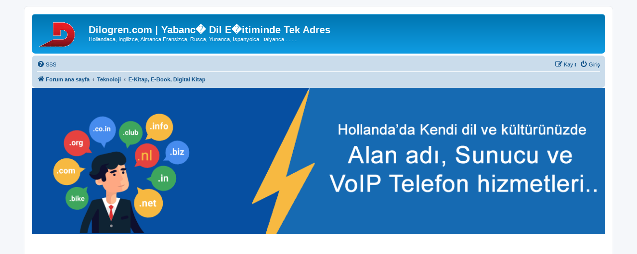

--- FILE ---
content_type: text/html; charset=UTF-8
request_url: http://forum.dilogren.com/viewforum.php?f=35&sid=71f9fd36c77dd6284a51863c319bd70d
body_size: 9957
content:
<!DOCTYPE html>
<html dir="ltr" lang="tr">
<head>
<meta charset="utf-8" />
<meta http-equiv="X-UA-Compatible" content="IE=edge">
<meta name="viewport" content="width=device-width, initial-scale=1" />

<title>E-Kitap, E-Book, Digital Kitap - Dilogren.com | Yabanc� Dil E�itiminde Tek Adres</title>

	<link rel="alternate" type="application/atom+xml" title="Besleme - Dilogren.com | Yabanc� Dil E�itiminde Tek Adres" href="/app.php/feed?sid=9dc28fd052424463c6adb9e39141c6b9">		<link rel="alternate" type="application/atom+xml" title="Besleme - Tüm forumlar" href="/app.php/feed/forums?sid=9dc28fd052424463c6adb9e39141c6b9">			<link rel="alternate" type="application/atom+xml" title="Besleme - Forum - E-Kitap, E-Book, Digital Kitap" href="/app.php/feed/forum/35?sid=9dc28fd052424463c6adb9e39141c6b9">		
	<link rel="canonical" href="http://forum.dilogren.com/viewforum.php?f=35">

<!--
	phpBB style name: prosilver
	Based on style:   prosilver (this is the default phpBB3 style)
	Original author:  Tom Beddard ( http://www.subBlue.com/ )
	Modified by:
-->

<link href="./assets/css/font-awesome.min.css?assets_version=34" rel="stylesheet">
<link href="./styles/prosilver/theme/stylesheet.css?assets_version=34" rel="stylesheet">
<link href="./styles/prosilver/theme/tr/stylesheet.css?assets_version=34" rel="stylesheet">




<!--[if lte IE 9]>
	<link href="./styles/prosilver/theme/tweaks.css?assets_version=34" rel="stylesheet">
<![endif]-->





</head>
<body id="phpbb" class="nojs notouch section-viewforum ltr ">


<div id="wrap" class="wrap">
	<a id="top" class="top-anchor" accesskey="t"></a>
	<div id="page-header">
		<div class="headerbar" role="banner">
					<div class="inner">

			<div id="site-description" class="site-description">
		<a id="logo" class="logo" href="./index.php?sid=9dc28fd052424463c6adb9e39141c6b9" title="Forum ana sayfa">
					<span class="site_logox"><img src="/styles/prosilver/theme/images/site_logo.gif"></span>
				</a>
				<h1>Dilogren.com | Yabanc� Dil E�itiminde Tek Adres</h1>
				<p>Hollandaca, Ingilizce, Almanca Fransizca, Rusca, Yunanca, Ispanyolca, Italyanca ........</p>
				<p class="skiplink"><a href="#start_here">İçeriğe geç</a></p>
			</div>

									
			</div>
					</div>
				<div class="navbar" role="navigation">
	<div class="inner">

	<ul id="nav-main" class="nav-main linklist" role="menubar">

		<li id="quick-links" class="quick-links dropdown-container responsive-menu hidden" data-skip-responsive="true">
			<a href="#" class="dropdown-trigger">
				<i class="icon fa-bars fa-fw" aria-hidden="true"></i><span>Hızlı bağlantılar</span>
			</a>
			<div class="dropdown">
				<div class="pointer"><div class="pointer-inner"></div></div>
				<ul class="dropdown-contents" role="menu">
					
					
										<li class="separator"></li>

									</ul>
			</div>
		</li>

				<li data-skip-responsive="true">
			<a href="/app.php/help/faq?sid=9dc28fd052424463c6adb9e39141c6b9" rel="help" title="Sıkça Sorulan Sorular" role="menuitem">
				<i class="icon fa-question-circle fa-fw" aria-hidden="true"></i><span>SSS</span>
			</a>
		</li>
						
			<li class="rightside"  data-skip-responsive="true">
			<a href="./ucp.php?mode=login&amp;redirect=viewforum.php%3Ff%3D35&amp;sid=9dc28fd052424463c6adb9e39141c6b9" title="Giriş" accesskey="x" role="menuitem">
				<i class="icon fa-power-off fa-fw" aria-hidden="true"></i><span>Giriş</span>
			</a>
		</li>
					<li class="rightside" data-skip-responsive="true">
				<a href="./ucp.php?mode=register&amp;sid=9dc28fd052424463c6adb9e39141c6b9" role="menuitem">
					<i class="icon fa-pencil-square-o  fa-fw" aria-hidden="true"></i><span>Kayıt</span>
				</a>
			</li>
						</ul>

	<ul id="nav-breadcrumbs" class="nav-breadcrumbs linklist navlinks" role="menubar">
								<li class="breadcrumbs" itemscope itemtype="http://schema.org/BreadcrumbList">
										<span class="crumb"  itemtype="http://schema.org/ListItem" itemprop="itemListElement" itemscope><a href="./index.php?sid=9dc28fd052424463c6adb9e39141c6b9" itemtype="https://schema.org/Thing" itemscope itemprop="item" accesskey="h" data-navbar-reference="index"><i class="icon fa-home fa-fw"></i><span itemprop="name">Forum ana sayfa</span></a><meta itemprop="position" content="1" /></span>

																			<span class="crumb"  itemtype="http://schema.org/ListItem" itemprop="itemListElement" itemscope data-forum-id="32"><a href="./viewforum.php?f=32&amp;sid=9dc28fd052424463c6adb9e39141c6b9" itemtype="https://schema.org/Thing" itemscope itemprop="item"><span itemprop="name">Teknoloji</span></a><meta itemprop="position" content="2" /></span>
																							<span class="crumb"  itemtype="http://schema.org/ListItem" itemprop="itemListElement" itemscope data-forum-id="35"><a href="./viewforum.php?f=35&amp;sid=9dc28fd052424463c6adb9e39141c6b9" itemtype="https://schema.org/Thing" itemscope itemprop="item"><span itemprop="name">E-Kitap, E-Book, Digital Kitap</span></a><meta itemprop="position" content="3" /></span>
												</li>
		
			</ul>

	</div>
</div>
<center>
  <a href="https://zekerhost.nl" target="_blank" rel="noopener">
    <img 
      src="https://webhaber.nl/zeker.gif"
      alt="ZekerHost - Hosting, domain ve VoIP çözümleri"
      title="ZekerHost - Güvenilir hosting, domain ve VoIP hizmetleri"
	  width="100%"
    >
  </a>
</center>
	</div>

<p><script async src="https://pagead2.googlesyndication.com/pagead/js/adsbygoogle.js"></script>
<!-- dilogren_yatay -->
<ins class="adsbygoogle"
     style="display:block"
     data-ad-client="ca-pub-2245112698536275"
     data-ad-slot="8793508255"
     data-ad-format="auto"
     data-full-width-responsive="true"></ins>
<script>
     (adsbygoogle = window.adsbygoogle || []).push({});
</script></p>

	<a id="start_here" class="anchor"></a>
	<div id="page-body" class="page-body" role="main">
		
		<h2 class="forum-title"><a href="./viewforum.php?f=35&amp;sid=9dc28fd052424463c6adb9e39141c6b9">E-Kitap, E-Book, Digital Kitap</a></h2>
<div>
	<!-- NOTE: remove the style="display: none" when you want to have the forum description on the forum body -->
	<div style="display: none !important;">Cesitli ebook digtal kitaplar.. Egitim eglence roman vs vs<br /></div>	<p><strong>Moderatörler:</strong> <a href="./memberlist.php?mode=viewprofile&amp;u=972&amp;sid=9dc28fd052424463c6adb9e39141c6b9" class="username">sansli</a>, <a href="./memberlist.php?mode=viewprofile&amp;u=1513&amp;sid=9dc28fd052424463c6adb9e39141c6b9" class="username">xmultecix</a></p></div>



	<div class="action-bar bar-top">

				
		<a href="./posting.php?mode=post&amp;f=35&amp;sid=9dc28fd052424463c6adb9e39141c6b9" class="button" title="Yeni bir başlık gönder">
							<span>Yeni Başlık</span> <i class="icon fa-pencil fa-fw" aria-hidden="true"></i>
					</a>
				
	
	<div class="pagination">
				86 başlık
					<ul>
		<li class="active"><span>1</span></li>
				<li><a class="button" href="./viewforum.php?f=35&amp;sid=9dc28fd052424463c6adb9e39141c6b9&amp;start=25" role="button">2</a></li>
				<li><a class="button" href="./viewforum.php?f=35&amp;sid=9dc28fd052424463c6adb9e39141c6b9&amp;start=50" role="button">3</a></li>
				<li><a class="button" href="./viewforum.php?f=35&amp;sid=9dc28fd052424463c6adb9e39141c6b9&amp;start=75" role="button">4</a></li>
				<li class="arrow next"><a class="button button-icon-only" href="./viewforum.php?f=35&amp;sid=9dc28fd052424463c6adb9e39141c6b9&amp;start=25" rel="next" role="button"><i class="icon fa-chevron-right fa-fw" aria-hidden="true"></i><span class="sr-only">Sonraki</span></a></li>
	</ul>
			</div>

	</div>




	
			<div class="forumbg announcement">
		<div class="inner">
		<ul class="topiclist">
			<li class="header">
				<dl class="row-item">
					<dt><div class="list-inner">Duyurular</div></dt>
					<dd class="posts">Cevaplar</dd>
					<dd class="views">Görüntüleme</dd>
					<dd class="lastpost"><span>Son mesaj</span></dd>
				</dl>
			</li>
		</ul>
		<ul class="topiclist topics">
	
				<li class="row bg1 global-announce">
						<dl class="row-item global_read">
				<dt title="Okunmamış mesaj yok">
										<div class="list-inner">
																		<a href="./viewtopic.php?f=72&amp;t=9683&amp;sid=9dc28fd052424463c6adb9e39141c6b9" class="topictitle">Facebook sayfamız</a>																								<br />
						
												<div class="responsive-show" style="display: none;">
							Son mesaj gönderen <a href="./memberlist.php?mode=viewprofile&amp;u=9040&amp;sid=9dc28fd052424463c6adb9e39141c6b9" class="username">yals</a> &laquo; <a href="./viewtopic.php?f=72&amp;t=9683&amp;p=168821&amp;sid=9dc28fd052424463c6adb9e39141c6b9#p168821" title="Son mesaja git"><time datetime="2025-12-13T15:55:27+00:00">13 Ara 2025, 15:55</time></a>
							<br />Gönderilme zamanı forum <a href="./viewforum.php?f=72&amp;sid=9dc28fd052424463c6adb9e39141c6b9">FACEBOOK SAYFAMIZ YOUTUBE APP VE LINKLERIMIZIN OLDUGU BOLUM</a>						</div>
														<span class="responsive-show left-box" style="display: none;">Cevaplar: <strong>8</strong></span>
													
						<div class="topic-poster responsive-hide left-box">
																												gönderen <a href="./memberlist.php?mode=viewprofile&amp;u=8700&amp;sid=9dc28fd052424463c6adb9e39141c6b9" style="color: #CC0000;" class="username-coloured">hollandaca_admin</a> &raquo; <time datetime="2015-01-05T00:37:11+00:00">05 Oca 2015, 00:37</time>
														 &raquo; forum <a href="./viewforum.php?f=72&amp;sid=9dc28fd052424463c6adb9e39141c6b9">FACEBOOK SAYFAMIZ YOUTUBE APP VE LINKLERIMIZIN OLDUGU BOLUM</a>						</div>

						
											</div>
				</dt>
				<dd class="posts">8 <dfn>Cevaplar</dfn></dd>
				<dd class="views">180963 <dfn>Görüntüleme</dfn></dd>
				<dd class="lastpost">
					<span><dfn>Son mesaj </dfn>gönderen <a href="./memberlist.php?mode=viewprofile&amp;u=9040&amp;sid=9dc28fd052424463c6adb9e39141c6b9" class="username">yals</a>													<a href="./viewtopic.php?f=72&amp;t=9683&amp;p=168821&amp;sid=9dc28fd052424463c6adb9e39141c6b9#p168821" title="Son mesaja git">
								<i class="icon fa-external-link-square fa-fw icon-lightgray icon-md" aria-hidden="true"></i><span class="sr-only"></span>
							</a>
												<br /><time datetime="2025-12-13T15:55:27+00:00">13 Ara 2025, 15:55</time>
					</span>
				</dd>
			</dl>
					</li>
		
	

			</ul>
		</div>
	</div>
	
			<div class="forumbg">
		<div class="inner">
		<ul class="topiclist">
			<li class="header">
				<dl class="row-item">
					<dt><div class="list-inner">Başlıklar</div></dt>
					<dd class="posts">Cevaplar</dd>
					<dd class="views">Görüntüleme</dd>
					<dd class="lastpost"><span>Son mesaj</span></dd>
				</dl>
			</li>
		</ul>
		<ul class="topiclist topics">
	
				<li class="row bg2">
						<dl class="row-item topic_read">
				<dt title="Okunmamış mesaj yok">
										<div class="list-inner">
																		<a href="./viewtopic.php?f=35&amp;t=11398&amp;sid=9dc28fd052424463c6adb9e39141c6b9" class="topictitle">WhatsApp +1(581) 942-4296 Buy Weed Hashish Cocaine in  Madrid Barcelona Bilbao Spain</a>																								<br />
						
												<div class="responsive-show" style="display: none;">
							Son mesaj gönderen <a href="./memberlist.php?mode=viewprofile&amp;u=9112&amp;sid=9dc28fd052424463c6adb9e39141c6b9" class="username">penson</a> &laquo; <a href="./viewtopic.php?f=35&amp;t=11398&amp;p=205141&amp;sid=9dc28fd052424463c6adb9e39141c6b9#p205141" title="Son mesaja git"><time datetime="2026-01-29T08:50:20+00:00">29 Oca 2026, 08:50</time></a>
													</div>
													
						<div class="topic-poster responsive-hide left-box">
																												gönderen <a href="./memberlist.php?mode=viewprofile&amp;u=9112&amp;sid=9dc28fd052424463c6adb9e39141c6b9" class="username">penson</a> &raquo; <time datetime="2026-01-29T08:50:20+00:00">29 Oca 2026, 08:50</time>
																				</div>

						
											</div>
				</dt>
				<dd class="posts">0 <dfn>Cevaplar</dfn></dd>
				<dd class="views">3 <dfn>Görüntüleme</dfn></dd>
				<dd class="lastpost">
					<span><dfn>Son mesaj </dfn>gönderen <a href="./memberlist.php?mode=viewprofile&amp;u=9112&amp;sid=9dc28fd052424463c6adb9e39141c6b9" class="username">penson</a>													<a href="./viewtopic.php?f=35&amp;t=11398&amp;p=205141&amp;sid=9dc28fd052424463c6adb9e39141c6b9#p205141" title="Son mesaja git">
								<i class="icon fa-external-link-square fa-fw icon-lightgray icon-md" aria-hidden="true"></i><span class="sr-only"></span>
							</a>
												<br /><time datetime="2026-01-29T08:50:20+00:00">29 Oca 2026, 08:50</time>
					</span>
				</dd>
			</dl>
					</li>
		
	

	
	
				<li class="row bg1">
						<dl class="row-item topic_read">
				<dt title="Okunmamış mesaj yok">
										<div class="list-inner">
																		<a href="./viewtopic.php?f=35&amp;t=11351&amp;sid=9dc28fd052424463c6adb9e39141c6b9" class="topictitle">VERIFIED CARDER SELLING WU,BANK,PAYPAL,CASHAPP,SKRILL TRANSFER BANK LOGS,DUMPS+PIN,CLONED CARDS  GMAIL: derrickpocket1</a>																								<br />
						
												<div class="responsive-show" style="display: none;">
							Son mesaj gönderen <a href="./memberlist.php?mode=viewprofile&amp;u=9128&amp;sid=9dc28fd052424463c6adb9e39141c6b9" class="username">VERIFIED</a> &laquo; <a href="./viewtopic.php?f=35&amp;t=11351&amp;p=202524&amp;sid=9dc28fd052424463c6adb9e39141c6b9#p202524" title="Son mesaja git"><time datetime="2026-01-27T05:49:33+00:00">27 Oca 2026, 05:49</time></a>
													</div>
													
						<div class="topic-poster responsive-hide left-box">
																												gönderen <a href="./memberlist.php?mode=viewprofile&amp;u=9128&amp;sid=9dc28fd052424463c6adb9e39141c6b9" class="username">VERIFIED</a> &raquo; <time datetime="2026-01-27T05:49:33+00:00">27 Oca 2026, 05:49</time>
																				</div>

						
											</div>
				</dt>
				<dd class="posts">0 <dfn>Cevaplar</dfn></dd>
				<dd class="views">1 <dfn>Görüntüleme</dfn></dd>
				<dd class="lastpost">
					<span><dfn>Son mesaj </dfn>gönderen <a href="./memberlist.php?mode=viewprofile&amp;u=9128&amp;sid=9dc28fd052424463c6adb9e39141c6b9" class="username">VERIFIED</a>													<a href="./viewtopic.php?f=35&amp;t=11351&amp;p=202524&amp;sid=9dc28fd052424463c6adb9e39141c6b9#p202524" title="Son mesaja git">
								<i class="icon fa-external-link-square fa-fw icon-lightgray icon-md" aria-hidden="true"></i><span class="sr-only"></span>
							</a>
												<br /><time datetime="2026-01-27T05:49:33+00:00">27 Oca 2026, 05:49</time>
					</span>
				</dd>
			</dl>
					</li>
		
	

	
	
				<li class="row bg2">
						<dl class="row-item topic_read">
				<dt title="Okunmamış mesaj yok">
										<div class="list-inner">
																		<a href="./viewtopic.php?f=35&amp;t=11310&amp;sid=9dc28fd052424463c6adb9e39141c6b9" class="topictitle">= VAILD.WORK =  Sell Dumps track 1^2 Strong BINS Capable Swipes Cloning Cards atm/Orders cashout longer without risk of</a>																								<br />
						
												<div class="responsive-show" style="display: none;">
							Son mesaj gönderen <a href="./memberlist.php?mode=viewprofile&amp;u=9094&amp;sid=9dc28fd052424463c6adb9e39141c6b9" class="username">dumpstop9</a> &laquo; <a href="./viewtopic.php?f=35&amp;t=11310&amp;p=199127&amp;sid=9dc28fd052424463c6adb9e39141c6b9#p199127" title="Son mesaja git"><time datetime="2026-01-24T08:55:20+00:00">24 Oca 2026, 08:55</time></a>
													</div>
													
						<div class="topic-poster responsive-hide left-box">
																												gönderen <a href="./memberlist.php?mode=viewprofile&amp;u=9094&amp;sid=9dc28fd052424463c6adb9e39141c6b9" class="username">dumpstop9</a> &raquo; <time datetime="2026-01-24T08:55:20+00:00">24 Oca 2026, 08:55</time>
																				</div>

						
											</div>
				</dt>
				<dd class="posts">0 <dfn>Cevaplar</dfn></dd>
				<dd class="views">10 <dfn>Görüntüleme</dfn></dd>
				<dd class="lastpost">
					<span><dfn>Son mesaj </dfn>gönderen <a href="./memberlist.php?mode=viewprofile&amp;u=9094&amp;sid=9dc28fd052424463c6adb9e39141c6b9" class="username">dumpstop9</a>													<a href="./viewtopic.php?f=35&amp;t=11310&amp;p=199127&amp;sid=9dc28fd052424463c6adb9e39141c6b9#p199127" title="Son mesaja git">
								<i class="icon fa-external-link-square fa-fw icon-lightgray icon-md" aria-hidden="true"></i><span class="sr-only"></span>
							</a>
												<br /><time datetime="2026-01-24T08:55:20+00:00">24 Oca 2026, 08:55</time>
					</span>
				</dd>
			</dl>
					</li>
		
	

	
	
				<li class="row bg1">
						<dl class="row-item topic_read">
				<dt title="Okunmamış mesaj yok">
										<div class="list-inner">
																		<a href="./viewtopic.php?f=35&amp;t=11259&amp;sid=9dc28fd052424463c6adb9e39141c6b9" class="topictitle">WhatsApp  +1(581) 942-4296 Buy Weed Cocaine in Kuwait City Hawally Salmiya Fintas</a>																								<br />
						
												<div class="responsive-show" style="display: none;">
							Son mesaj gönderen <a href="./memberlist.php?mode=viewprofile&amp;u=9112&amp;sid=9dc28fd052424463c6adb9e39141c6b9" class="username">penson</a> &laquo; <a href="./viewtopic.php?f=35&amp;t=11259&amp;p=194066&amp;sid=9dc28fd052424463c6adb9e39141c6b9#p194066" title="Son mesaja git"><time datetime="2026-01-20T06:02:30+00:00">20 Oca 2026, 06:02</time></a>
													</div>
													
						<div class="topic-poster responsive-hide left-box">
																												gönderen <a href="./memberlist.php?mode=viewprofile&amp;u=9112&amp;sid=9dc28fd052424463c6adb9e39141c6b9" class="username">penson</a> &raquo; <time datetime="2026-01-20T06:02:30+00:00">20 Oca 2026, 06:02</time>
																				</div>

						
											</div>
				</dt>
				<dd class="posts">0 <dfn>Cevaplar</dfn></dd>
				<dd class="views">20 <dfn>Görüntüleme</dfn></dd>
				<dd class="lastpost">
					<span><dfn>Son mesaj </dfn>gönderen <a href="./memberlist.php?mode=viewprofile&amp;u=9112&amp;sid=9dc28fd052424463c6adb9e39141c6b9" class="username">penson</a>													<a href="./viewtopic.php?f=35&amp;t=11259&amp;p=194066&amp;sid=9dc28fd052424463c6adb9e39141c6b9#p194066" title="Son mesaja git">
								<i class="icon fa-external-link-square fa-fw icon-lightgray icon-md" aria-hidden="true"></i><span class="sr-only"></span>
							</a>
												<br /><time datetime="2026-01-20T06:02:30+00:00">20 Oca 2026, 06:02</time>
					</span>
				</dd>
			</dl>
					</li>
		
	

	
	
				<li class="row bg2">
						<dl class="row-item topic_read">
				<dt title="Okunmamış mesaj yok">
										<div class="list-inner">
																		<a href="./viewtopic.php?f=35&amp;t=11092&amp;sid=9dc28fd052424463c6adb9e39141c6b9" class="topictitle">https://vaild.work/ Transfer Paypal cashapp supports PayPal and Cash App flip legit.</a>																								<br />
						
												<div class="responsive-show" style="display: none;">
							Son mesaj gönderen <a href="./memberlist.php?mode=viewprofile&amp;u=9094&amp;sid=9dc28fd052424463c6adb9e39141c6b9" class="username">dumpstop9</a> &laquo; <a href="./viewtopic.php?f=35&amp;t=11092&amp;p=170516&amp;sid=9dc28fd052424463c6adb9e39141c6b9#p170516" title="Son mesaja git"><time datetime="2025-12-16T03:10:59+00:00">16 Ara 2025, 03:10</time></a>
													</div>
													
						<div class="topic-poster responsive-hide left-box">
																												gönderen <a href="./memberlist.php?mode=viewprofile&amp;u=9094&amp;sid=9dc28fd052424463c6adb9e39141c6b9" class="username">dumpstop9</a> &raquo; <time datetime="2025-12-16T03:10:59+00:00">16 Ara 2025, 03:10</time>
																				</div>

						
											</div>
				</dt>
				<dd class="posts">0 <dfn>Cevaplar</dfn></dd>
				<dd class="views">82 <dfn>Görüntüleme</dfn></dd>
				<dd class="lastpost">
					<span><dfn>Son mesaj </dfn>gönderen <a href="./memberlist.php?mode=viewprofile&amp;u=9094&amp;sid=9dc28fd052424463c6adb9e39141c6b9" class="username">dumpstop9</a>													<a href="./viewtopic.php?f=35&amp;t=11092&amp;p=170516&amp;sid=9dc28fd052424463c6adb9e39141c6b9#p170516" title="Son mesaja git">
								<i class="icon fa-external-link-square fa-fw icon-lightgray icon-md" aria-hidden="true"></i><span class="sr-only"></span>
							</a>
												<br /><time datetime="2025-12-16T03:10:59+00:00">16 Ara 2025, 03:10</time>
					</span>
				</dd>
			</dl>
					</li>
		
	

	
	
				<li class="row bg1">
						<dl class="row-item topic_read">
				<dt title="Okunmamış mesaj yok">
										<div class="list-inner">
																		<a href="./viewtopic.php?f=35&amp;t=8529&amp;sid=9dc28fd052424463c6adb9e39141c6b9" class="topictitle">Aziz Nesin Kitapları - 14 Adet - PDF</a>																								<br />
						
												<div class="responsive-show" style="display: none;">
							Son mesaj gönderen <a href="./memberlist.php?mode=viewprofile&amp;u=9040&amp;sid=9dc28fd052424463c6adb9e39141c6b9" class="username">yals</a> &laquo; <a href="./viewtopic.php?f=35&amp;t=8529&amp;p=167107&amp;sid=9dc28fd052424463c6adb9e39141c6b9#p167107" title="Son mesaja git"><time datetime="2025-12-11T22:24:41+00:00">11 Ara 2025, 22:24</time></a>
													</div>
														<span class="responsive-show left-box" style="display: none;">Cevaplar: <strong>5</strong></span>
													
						<div class="topic-poster responsive-hide left-box">
																												gönderen <a href="./memberlist.php?mode=viewprofile&amp;u=7342&amp;sid=9dc28fd052424463c6adb9e39141c6b9" class="username">camkinoz_61</a> &raquo; <time datetime="2012-04-09T11:05:24+00:00">09 Nis 2012, 11:05</time>
																				</div>

						
											</div>
				</dt>
				<dd class="posts">5 <dfn>Cevaplar</dfn></dd>
				<dd class="views">5014 <dfn>Görüntüleme</dfn></dd>
				<dd class="lastpost">
					<span><dfn>Son mesaj </dfn>gönderen <a href="./memberlist.php?mode=viewprofile&amp;u=9040&amp;sid=9dc28fd052424463c6adb9e39141c6b9" class="username">yals</a>													<a href="./viewtopic.php?f=35&amp;t=8529&amp;p=167107&amp;sid=9dc28fd052424463c6adb9e39141c6b9#p167107" title="Son mesaja git">
								<i class="icon fa-external-link-square fa-fw icon-lightgray icon-md" aria-hidden="true"></i><span class="sr-only"></span>
							</a>
												<br /><time datetime="2025-12-11T22:24:41+00:00">11 Ara 2025, 22:24</time>
					</span>
				</dd>
			</dl>
					</li>
		
	

	
	
				<li class="row bg2">
						<dl class="row-item topic_read">
				<dt title="Okunmamış mesaj yok">
										<div class="list-inner">
																		<a href="./viewtopic.php?f=35&amp;t=8524&amp;sid=9dc28fd052424463c6adb9e39141c6b9" class="topictitle">Konsantrasyonun Gücü - Melik Duyar - PDF</a>																								<br />
						
												<div class="responsive-show" style="display: none;">
							Son mesaj gönderen <a href="./memberlist.php?mode=viewprofile&amp;u=9040&amp;sid=9dc28fd052424463c6adb9e39141c6b9" class="username">yals</a> &laquo; <a href="./viewtopic.php?f=35&amp;t=8524&amp;p=167106&amp;sid=9dc28fd052424463c6adb9e39141c6b9#p167106" title="Son mesaja git"><time datetime="2025-12-11T22:20:12+00:00">11 Ara 2025, 22:20</time></a>
													</div>
														<span class="responsive-show left-box" style="display: none;">Cevaplar: <strong>6</strong></span>
													
						<div class="topic-poster responsive-hide left-box">
																												gönderen <a href="./memberlist.php?mode=viewprofile&amp;u=7342&amp;sid=9dc28fd052424463c6adb9e39141c6b9" class="username">camkinoz_61</a> &raquo; <time datetime="2012-04-02T17:01:37+00:00">02 Nis 2012, 17:01</time>
																				</div>

						
											</div>
				</dt>
				<dd class="posts">6 <dfn>Cevaplar</dfn></dd>
				<dd class="views">4823 <dfn>Görüntüleme</dfn></dd>
				<dd class="lastpost">
					<span><dfn>Son mesaj </dfn>gönderen <a href="./memberlist.php?mode=viewprofile&amp;u=9040&amp;sid=9dc28fd052424463c6adb9e39141c6b9" class="username">yals</a>													<a href="./viewtopic.php?f=35&amp;t=8524&amp;p=167106&amp;sid=9dc28fd052424463c6adb9e39141c6b9#p167106" title="Son mesaja git">
								<i class="icon fa-external-link-square fa-fw icon-lightgray icon-md" aria-hidden="true"></i><span class="sr-only"></span>
							</a>
												<br /><time datetime="2025-12-11T22:20:12+00:00">11 Ara 2025, 22:20</time>
					</span>
				</dd>
			</dl>
					</li>
		
	

	
	
				<li class="row bg1">
						<dl class="row-item topic_read">
				<dt title="Okunmamış mesaj yok">
										<div class="list-inner">
																		<a href="./viewtopic.php?f=35&amp;t=8505&amp;sid=9dc28fd052424463c6adb9e39141c6b9" class="topictitle">Harry Potter Kitapları 7 Adet Türkçe</a>																								<br />
						
												<div class="responsive-show" style="display: none;">
							Son mesaj gönderen <a href="./memberlist.php?mode=viewprofile&amp;u=9040&amp;sid=9dc28fd052424463c6adb9e39141c6b9" class="username">yals</a> &laquo; <a href="./viewtopic.php?f=35&amp;t=8505&amp;p=167105&amp;sid=9dc28fd052424463c6adb9e39141c6b9#p167105" title="Son mesaja git"><time datetime="2025-12-11T22:17:01+00:00">11 Ara 2025, 22:17</time></a>
													</div>
														<span class="responsive-show left-box" style="display: none;">Cevaplar: <strong>5</strong></span>
													
						<div class="topic-poster responsive-hide left-box">
																												gönderen <a href="./memberlist.php?mode=viewprofile&amp;u=7342&amp;sid=9dc28fd052424463c6adb9e39141c6b9" class="username">camkinoz_61</a> &raquo; <time datetime="2012-03-25T08:07:35+00:00">25 Mar 2012, 08:07</time>
																				</div>

						
											</div>
				</dt>
				<dd class="posts">5 <dfn>Cevaplar</dfn></dd>
				<dd class="views">4979 <dfn>Görüntüleme</dfn></dd>
				<dd class="lastpost">
					<span><dfn>Son mesaj </dfn>gönderen <a href="./memberlist.php?mode=viewprofile&amp;u=9040&amp;sid=9dc28fd052424463c6adb9e39141c6b9" class="username">yals</a>													<a href="./viewtopic.php?f=35&amp;t=8505&amp;p=167105&amp;sid=9dc28fd052424463c6adb9e39141c6b9#p167105" title="Son mesaja git">
								<i class="icon fa-external-link-square fa-fw icon-lightgray icon-md" aria-hidden="true"></i><span class="sr-only"></span>
							</a>
												<br /><time datetime="2025-12-11T22:17:01+00:00">11 Ara 2025, 22:17</time>
					</span>
				</dd>
			</dl>
					</li>
		
	

	
	
				<li class="row bg2">
						<dl class="row-item topic_read">
				<dt title="Okunmamış mesaj yok">
										<div class="list-inner">
																		<a href="./viewtopic.php?f=35&amp;t=8429&amp;sid=9dc28fd052424463c6adb9e39141c6b9" class="topictitle">Doğal Mucizeler Kitapları - 6 Adet - PDF</a>																								<br />
						
												<div class="responsive-show" style="display: none;">
							Son mesaj gönderen <a href="./memberlist.php?mode=viewprofile&amp;u=9040&amp;sid=9dc28fd052424463c6adb9e39141c6b9" class="username">yals</a> &laquo; <a href="./viewtopic.php?f=35&amp;t=8429&amp;p=167104&amp;sid=9dc28fd052424463c6adb9e39141c6b9#p167104" title="Son mesaja git"><time datetime="2025-12-11T22:02:58+00:00">11 Ara 2025, 22:02</time></a>
													</div>
														<span class="responsive-show left-box" style="display: none;">Cevaplar: <strong>6</strong></span>
													
						<div class="topic-poster responsive-hide left-box">
																												gönderen <a href="./memberlist.php?mode=viewprofile&amp;u=7342&amp;sid=9dc28fd052424463c6adb9e39141c6b9" class="username">camkinoz_61</a> &raquo; <time datetime="2012-02-03T13:07:18+00:00">03 Şub 2012, 13:07</time>
																				</div>

						
											</div>
				</dt>
				<dd class="posts">6 <dfn>Cevaplar</dfn></dd>
				<dd class="views">2144 <dfn>Görüntüleme</dfn></dd>
				<dd class="lastpost">
					<span><dfn>Son mesaj </dfn>gönderen <a href="./memberlist.php?mode=viewprofile&amp;u=9040&amp;sid=9dc28fd052424463c6adb9e39141c6b9" class="username">yals</a>													<a href="./viewtopic.php?f=35&amp;t=8429&amp;p=167104&amp;sid=9dc28fd052424463c6adb9e39141c6b9#p167104" title="Son mesaja git">
								<i class="icon fa-external-link-square fa-fw icon-lightgray icon-md" aria-hidden="true"></i><span class="sr-only"></span>
							</a>
												<br /><time datetime="2025-12-11T22:02:58+00:00">11 Ara 2025, 22:02</time>
					</span>
				</dd>
			</dl>
					</li>
		
	

	
	
				<li class="row bg1">
						<dl class="row-item topic_read">
				<dt title="Okunmamış mesaj yok">
										<div class="list-inner">
																		<a href="./viewtopic.php?f=35&amp;t=8427&amp;sid=9dc28fd052424463c6adb9e39141c6b9" class="topictitle">Cinsel Bilgiler E-Kitap Arşivi - PDF</a>																								<br />
						
												<div class="responsive-show" style="display: none;">
							Son mesaj gönderen <a href="./memberlist.php?mode=viewprofile&amp;u=9040&amp;sid=9dc28fd052424463c6adb9e39141c6b9" class="username">yals</a> &laquo; <a href="./viewtopic.php?f=35&amp;t=8427&amp;p=167103&amp;sid=9dc28fd052424463c6adb9e39141c6b9#p167103" title="Son mesaja git"><time datetime="2025-12-11T21:59:57+00:00">11 Ara 2025, 21:59</time></a>
													</div>
														<span class="responsive-show left-box" style="display: none;">Cevaplar: <strong>4</strong></span>
													
						<div class="topic-poster responsive-hide left-box">
																												gönderen <a href="./memberlist.php?mode=viewprofile&amp;u=7342&amp;sid=9dc28fd052424463c6adb9e39141c6b9" class="username">camkinoz_61</a> &raquo; <time datetime="2012-02-03T13:03:54+00:00">03 Şub 2012, 13:03</time>
																				</div>

						
											</div>
				</dt>
				<dd class="posts">4 <dfn>Cevaplar</dfn></dd>
				<dd class="views">2488 <dfn>Görüntüleme</dfn></dd>
				<dd class="lastpost">
					<span><dfn>Son mesaj </dfn>gönderen <a href="./memberlist.php?mode=viewprofile&amp;u=9040&amp;sid=9dc28fd052424463c6adb9e39141c6b9" class="username">yals</a>													<a href="./viewtopic.php?f=35&amp;t=8427&amp;p=167103&amp;sid=9dc28fd052424463c6adb9e39141c6b9#p167103" title="Son mesaja git">
								<i class="icon fa-external-link-square fa-fw icon-lightgray icon-md" aria-hidden="true"></i><span class="sr-only"></span>
							</a>
												<br /><time datetime="2025-12-11T21:59:57+00:00">11 Ara 2025, 21:59</time>
					</span>
				</dd>
			</dl>
					</li>
		
	

	
	
				<li class="row bg2">
						<dl class="row-item topic_read">
				<dt title="Okunmamış mesaj yok">
										<div class="list-inner">
																		<a href="./viewtopic.php?f=35&amp;t=8071&amp;sid=9dc28fd052424463c6adb9e39141c6b9" class="topictitle">Visual Basic 6 Kitabı - 894 Sayfa - PDF dosya - Türkçe</a>																								<br />
						
												<div class="responsive-show" style="display: none;">
							Son mesaj gönderen <a href="./memberlist.php?mode=viewprofile&amp;u=9040&amp;sid=9dc28fd052424463c6adb9e39141c6b9" class="username">yals</a> &laquo; <a href="./viewtopic.php?f=35&amp;t=8071&amp;p=167102&amp;sid=9dc28fd052424463c6adb9e39141c6b9#p167102" title="Son mesaja git"><time datetime="2025-12-11T21:48:51+00:00">11 Ara 2025, 21:48</time></a>
													</div>
														<span class="responsive-show left-box" style="display: none;">Cevaplar: <strong>6</strong></span>
													
						<div class="topic-poster responsive-hide left-box">
																												gönderen <a href="./memberlist.php?mode=viewprofile&amp;u=7342&amp;sid=9dc28fd052424463c6adb9e39141c6b9" class="username">camkinoz_61</a> &raquo; <time datetime="2012-01-17T17:35:44+00:00">17 Oca 2012, 17:35</time>
																				</div>

						
											</div>
				</dt>
				<dd class="posts">6 <dfn>Cevaplar</dfn></dd>
				<dd class="views">2205 <dfn>Görüntüleme</dfn></dd>
				<dd class="lastpost">
					<span><dfn>Son mesaj </dfn>gönderen <a href="./memberlist.php?mode=viewprofile&amp;u=9040&amp;sid=9dc28fd052424463c6adb9e39141c6b9" class="username">yals</a>													<a href="./viewtopic.php?f=35&amp;t=8071&amp;p=167102&amp;sid=9dc28fd052424463c6adb9e39141c6b9#p167102" title="Son mesaja git">
								<i class="icon fa-external-link-square fa-fw icon-lightgray icon-md" aria-hidden="true"></i><span class="sr-only"></span>
							</a>
												<br /><time datetime="2025-12-11T21:48:51+00:00">11 Ara 2025, 21:48</time>
					</span>
				</dd>
			</dl>
					</li>
		
	

	
	
				<li class="row bg1">
						<dl class="row-item topic_read">
				<dt title="Okunmamış mesaj yok">
										<div class="list-inner">
																		<a href="./viewtopic.php?f=35&amp;t=8070&amp;sid=9dc28fd052424463c6adb9e39141c6b9" class="topictitle">NEUFERT PDF (Her mimara lazım e-book) - Süper Kitap - 640 sa</a>																								<br />
						
												<div class="responsive-show" style="display: none;">
							Son mesaj gönderen <a href="./memberlist.php?mode=viewprofile&amp;u=9040&amp;sid=9dc28fd052424463c6adb9e39141c6b9" class="username">yals</a> &laquo; <a href="./viewtopic.php?f=35&amp;t=8070&amp;p=167101&amp;sid=9dc28fd052424463c6adb9e39141c6b9#p167101" title="Son mesaja git"><time datetime="2025-12-11T21:47:33+00:00">11 Ara 2025, 21:47</time></a>
													</div>
														<span class="responsive-show left-box" style="display: none;">Cevaplar: <strong>6</strong></span>
													
						<div class="topic-poster responsive-hide left-box">
																												gönderen <a href="./memberlist.php?mode=viewprofile&amp;u=7342&amp;sid=9dc28fd052424463c6adb9e39141c6b9" class="username">camkinoz_61</a> &raquo; <time datetime="2012-01-17T17:34:40+00:00">17 Oca 2012, 17:34</time>
																				</div>

						
											</div>
				</dt>
				<dd class="posts">6 <dfn>Cevaplar</dfn></dd>
				<dd class="views">2283 <dfn>Görüntüleme</dfn></dd>
				<dd class="lastpost">
					<span><dfn>Son mesaj </dfn>gönderen <a href="./memberlist.php?mode=viewprofile&amp;u=9040&amp;sid=9dc28fd052424463c6adb9e39141c6b9" class="username">yals</a>													<a href="./viewtopic.php?f=35&amp;t=8070&amp;p=167101&amp;sid=9dc28fd052424463c6adb9e39141c6b9#p167101" title="Son mesaja git">
								<i class="icon fa-external-link-square fa-fw icon-lightgray icon-md" aria-hidden="true"></i><span class="sr-only"></span>
							</a>
												<br /><time datetime="2025-12-11T21:47:33+00:00">11 Ara 2025, 21:47</time>
					</span>
				</dd>
			</dl>
					</li>
		
	

	
	
				<li class="row bg2">
						<dl class="row-item topic_read">
				<dt title="Okunmamış mesaj yok">
										<div class="list-inner">
																		<a href="./viewtopic.php?f=35&amp;t=8069&amp;sid=9dc28fd052424463c6adb9e39141c6b9" class="topictitle">Necip Fazıl KISAKÜREK - 32 Adet - PDF dosya</a>																								<br />
						
												<div class="responsive-show" style="display: none;">
							Son mesaj gönderen <a href="./memberlist.php?mode=viewprofile&amp;u=9040&amp;sid=9dc28fd052424463c6adb9e39141c6b9" class="username">yals</a> &laquo; <a href="./viewtopic.php?f=35&amp;t=8069&amp;p=167100&amp;sid=9dc28fd052424463c6adb9e39141c6b9#p167100" title="Son mesaja git"><time datetime="2025-12-11T21:46:14+00:00">11 Ara 2025, 21:46</time></a>
													</div>
														<span class="responsive-show left-box" style="display: none;">Cevaplar: <strong>4</strong></span>
													
						<div class="topic-poster responsive-hide left-box">
																												gönderen <a href="./memberlist.php?mode=viewprofile&amp;u=7342&amp;sid=9dc28fd052424463c6adb9e39141c6b9" class="username">camkinoz_61</a> &raquo; <time datetime="2012-01-17T17:33:36+00:00">17 Oca 2012, 17:33</time>
																				</div>

						
											</div>
				</dt>
				<dd class="posts">4 <dfn>Cevaplar</dfn></dd>
				<dd class="views">2071 <dfn>Görüntüleme</dfn></dd>
				<dd class="lastpost">
					<span><dfn>Son mesaj </dfn>gönderen <a href="./memberlist.php?mode=viewprofile&amp;u=9040&amp;sid=9dc28fd052424463c6adb9e39141c6b9" class="username">yals</a>													<a href="./viewtopic.php?f=35&amp;t=8069&amp;p=167100&amp;sid=9dc28fd052424463c6adb9e39141c6b9#p167100" title="Son mesaja git">
								<i class="icon fa-external-link-square fa-fw icon-lightgray icon-md" aria-hidden="true"></i><span class="sr-only"></span>
							</a>
												<br /><time datetime="2025-12-11T21:46:14+00:00">11 Ara 2025, 21:46</time>
					</span>
				</dd>
			</dl>
					</li>
		
	

	
	
				<li class="row bg1">
						<dl class="row-item topic_read">
				<dt title="Okunmamış mesaj yok">
										<div class="list-inner">
																		<a href="./viewtopic.php?f=35&amp;t=7506&amp;sid=9dc28fd052424463c6adb9e39141c6b9" class="topictitle">Radyo Tiyatrosu | TGRT | Arkasi Yarin | Muhtesem Bir Hazine </a>																								<br />
						
												<div class="responsive-show" style="display: none;">
							Son mesaj gönderen <a href="./memberlist.php?mode=viewprofile&amp;u=9040&amp;sid=9dc28fd052424463c6adb9e39141c6b9" class="username">yals</a> &laquo; <a href="./viewtopic.php?f=35&amp;t=7506&amp;p=167099&amp;sid=9dc28fd052424463c6adb9e39141c6b9#p167099" title="Son mesaja git"><time datetime="2025-12-11T21:14:46+00:00">11 Ara 2025, 21:14</time></a>
													</div>
														<span class="responsive-show left-box" style="display: none;">Cevaplar: <strong>7</strong></span>
													
						<div class="topic-poster responsive-hide left-box">
																												gönderen <a href="./memberlist.php?mode=viewprofile&amp;u=6370&amp;sid=9dc28fd052424463c6adb9e39141c6b9" class="username">keops80509</a> &raquo; <time datetime="2011-11-19T15:25:09+00:00">19 Kas 2011, 15:25</time>
																				</div>

						
											</div>
				</dt>
				<dd class="posts">7 <dfn>Cevaplar</dfn></dd>
				<dd class="views">2172 <dfn>Görüntüleme</dfn></dd>
				<dd class="lastpost">
					<span><dfn>Son mesaj </dfn>gönderen <a href="./memberlist.php?mode=viewprofile&amp;u=9040&amp;sid=9dc28fd052424463c6adb9e39141c6b9" class="username">yals</a>													<a href="./viewtopic.php?f=35&amp;t=7506&amp;p=167099&amp;sid=9dc28fd052424463c6adb9e39141c6b9#p167099" title="Son mesaja git">
								<i class="icon fa-external-link-square fa-fw icon-lightgray icon-md" aria-hidden="true"></i><span class="sr-only"></span>
							</a>
												<br /><time datetime="2025-12-11T21:14:46+00:00">11 Ara 2025, 21:14</time>
					</span>
				</dd>
			</dl>
					</li>
		
	

	
	
				<li class="row bg2">
						<dl class="row-item topic_read">
				<dt title="Okunmamış mesaj yok">
										<div class="list-inner">
																		<a href="./viewtopic.php?f=35&amp;t=7505&amp;sid=9dc28fd052424463c6adb9e39141c6b9" class="topictitle">Kitalararasi SiNiR Bozucu Dergi HIBIR [ Ilk 25 Sayisi ]</a>																								<br />
						
												<div class="responsive-show" style="display: none;">
							Son mesaj gönderen <a href="./memberlist.php?mode=viewprofile&amp;u=9040&amp;sid=9dc28fd052424463c6adb9e39141c6b9" class="username">yals</a> &laquo; <a href="./viewtopic.php?f=35&amp;t=7505&amp;p=167098&amp;sid=9dc28fd052424463c6adb9e39141c6b9#p167098" title="Son mesaja git"><time datetime="2025-12-11T21:13:27+00:00">11 Ara 2025, 21:13</time></a>
													</div>
														<span class="responsive-show left-box" style="display: none;">Cevaplar: <strong>7</strong></span>
													
						<div class="topic-poster responsive-hide left-box">
																												gönderen <a href="./memberlist.php?mode=viewprofile&amp;u=6370&amp;sid=9dc28fd052424463c6adb9e39141c6b9" class="username">keops80509</a> &raquo; <time datetime="2011-11-19T15:11:55+00:00">19 Kas 2011, 15:11</time>
																				</div>

						
											</div>
				</dt>
				<dd class="posts">7 <dfn>Cevaplar</dfn></dd>
				<dd class="views">2188 <dfn>Görüntüleme</dfn></dd>
				<dd class="lastpost">
					<span><dfn>Son mesaj </dfn>gönderen <a href="./memberlist.php?mode=viewprofile&amp;u=9040&amp;sid=9dc28fd052424463c6adb9e39141c6b9" class="username">yals</a>													<a href="./viewtopic.php?f=35&amp;t=7505&amp;p=167098&amp;sid=9dc28fd052424463c6adb9e39141c6b9#p167098" title="Son mesaja git">
								<i class="icon fa-external-link-square fa-fw icon-lightgray icon-md" aria-hidden="true"></i><span class="sr-only"></span>
							</a>
												<br /><time datetime="2025-12-11T21:13:27+00:00">11 Ara 2025, 21:13</time>
					</span>
				</dd>
			</dl>
					</li>
		
	

	
	
				<li class="row bg1">
						<dl class="row-item topic_read">
				<dt title="Okunmamış mesaj yok">
										<div class="list-inner">
																		<a href="./viewtopic.php?f=35&amp;t=7504&amp;sid=9dc28fd052424463c6adb9e39141c6b9" class="topictitle">7 Adimda Mental Dayaniklilik</a>																								<br />
						
												<div class="responsive-show" style="display: none;">
							Son mesaj gönderen <a href="./memberlist.php?mode=viewprofile&amp;u=9040&amp;sid=9dc28fd052424463c6adb9e39141c6b9" class="username">yals</a> &laquo; <a href="./viewtopic.php?f=35&amp;t=7504&amp;p=167097&amp;sid=9dc28fd052424463c6adb9e39141c6b9#p167097" title="Son mesaja git"><time datetime="2025-12-11T21:12:09+00:00">11 Ara 2025, 21:12</time></a>
													</div>
														<span class="responsive-show left-box" style="display: none;">Cevaplar: <strong>6</strong></span>
													
						<div class="topic-poster responsive-hide left-box">
																												gönderen <a href="./memberlist.php?mode=viewprofile&amp;u=6370&amp;sid=9dc28fd052424463c6adb9e39141c6b9" class="username">keops80509</a> &raquo; <time datetime="2011-11-19T15:04:07+00:00">19 Kas 2011, 15:04</time>
																				</div>

						
											</div>
				</dt>
				<dd class="posts">6 <dfn>Cevaplar</dfn></dd>
				<dd class="views">2148 <dfn>Görüntüleme</dfn></dd>
				<dd class="lastpost">
					<span><dfn>Son mesaj </dfn>gönderen <a href="./memberlist.php?mode=viewprofile&amp;u=9040&amp;sid=9dc28fd052424463c6adb9e39141c6b9" class="username">yals</a>													<a href="./viewtopic.php?f=35&amp;t=7504&amp;p=167097&amp;sid=9dc28fd052424463c6adb9e39141c6b9#p167097" title="Son mesaja git">
								<i class="icon fa-external-link-square fa-fw icon-lightgray icon-md" aria-hidden="true"></i><span class="sr-only"></span>
							</a>
												<br /><time datetime="2025-12-11T21:12:09+00:00">11 Ara 2025, 21:12</time>
					</span>
				</dd>
			</dl>
					</li>
		
	

	
	
				<li class="row bg2">
						<dl class="row-item topic_read">
				<dt title="Okunmamış mesaj yok">
										<div class="list-inner">
																		<a href="./viewtopic.php?f=35&amp;t=7502&amp;sid=9dc28fd052424463c6adb9e39141c6b9" class="topictitle">Platon (Eflatun) - Menon</a>																								<br />
						
												<div class="responsive-show" style="display: none;">
							Son mesaj gönderen <a href="./memberlist.php?mode=viewprofile&amp;u=9040&amp;sid=9dc28fd052424463c6adb9e39141c6b9" class="username">yals</a> &laquo; <a href="./viewtopic.php?f=35&amp;t=7502&amp;p=167096&amp;sid=9dc28fd052424463c6adb9e39141c6b9#p167096" title="Son mesaja git"><time datetime="2025-12-11T21:10:50+00:00">11 Ara 2025, 21:10</time></a>
													</div>
														<span class="responsive-show left-box" style="display: none;">Cevaplar: <strong>6</strong></span>
													
						<div class="topic-poster responsive-hide left-box">
																												gönderen <a href="./memberlist.php?mode=viewprofile&amp;u=6370&amp;sid=9dc28fd052424463c6adb9e39141c6b9" class="username">keops80509</a> &raquo; <time datetime="2011-11-19T02:23:35+00:00">19 Kas 2011, 02:23</time>
																				</div>

						
											</div>
				</dt>
				<dd class="posts">6 <dfn>Cevaplar</dfn></dd>
				<dd class="views">3015 <dfn>Görüntüleme</dfn></dd>
				<dd class="lastpost">
					<span><dfn>Son mesaj </dfn>gönderen <a href="./memberlist.php?mode=viewprofile&amp;u=9040&amp;sid=9dc28fd052424463c6adb9e39141c6b9" class="username">yals</a>													<a href="./viewtopic.php?f=35&amp;t=7502&amp;p=167096&amp;sid=9dc28fd052424463c6adb9e39141c6b9#p167096" title="Son mesaja git">
								<i class="icon fa-external-link-square fa-fw icon-lightgray icon-md" aria-hidden="true"></i><span class="sr-only"></span>
							</a>
												<br /><time datetime="2025-12-11T21:10:50+00:00">11 Ara 2025, 21:10</time>
					</span>
				</dd>
			</dl>
					</li>
		
	

	
	
				<li class="row bg1">
						<dl class="row-item topic_read">
				<dt title="Okunmamış mesaj yok">
										<div class="list-inner">
																		<a href="./viewtopic.php?f=35&amp;t=5961&amp;sid=9dc28fd052424463c6adb9e39141c6b9" class="topictitle">Çeşitli E-Kitaplar</a>																								<br />
						
												<div class="responsive-show" style="display: none;">
							Son mesaj gönderen <a href="./memberlist.php?mode=viewprofile&amp;u=9040&amp;sid=9dc28fd052424463c6adb9e39141c6b9" class="username">yals</a> &laquo; <a href="./viewtopic.php?f=35&amp;t=5961&amp;p=167095&amp;sid=9dc28fd052424463c6adb9e39141c6b9#p167095" title="Son mesaja git"><time datetime="2025-12-11T21:07:56+00:00">11 Ara 2025, 21:07</time></a>
													</div>
														<span class="responsive-show left-box" style="display: none;">Cevaplar: <strong>9</strong></span>
													
						<div class="topic-poster responsive-hide left-box">
																												gönderen <a href="./memberlist.php?mode=viewprofile&amp;u=1513&amp;sid=9dc28fd052424463c6adb9e39141c6b9" class="username">xmultecix</a> &raquo; <time datetime="2010-06-25T15:16:52+00:00">25 Haz 2010, 15:16</time>
																				</div>

						
											</div>
				</dt>
				<dd class="posts">9 <dfn>Cevaplar</dfn></dd>
				<dd class="views">3184 <dfn>Görüntüleme</dfn></dd>
				<dd class="lastpost">
					<span><dfn>Son mesaj </dfn>gönderen <a href="./memberlist.php?mode=viewprofile&amp;u=9040&amp;sid=9dc28fd052424463c6adb9e39141c6b9" class="username">yals</a>													<a href="./viewtopic.php?f=35&amp;t=5961&amp;p=167095&amp;sid=9dc28fd052424463c6adb9e39141c6b9#p167095" title="Son mesaja git">
								<i class="icon fa-external-link-square fa-fw icon-lightgray icon-md" aria-hidden="true"></i><span class="sr-only"></span>
							</a>
												<br /><time datetime="2025-12-11T21:07:56+00:00">11 Ara 2025, 21:07</time>
					</span>
				</dd>
			</dl>
					</li>
		
	

	
	
				<li class="row bg2">
						<dl class="row-item topic_read">
				<dt title="Okunmamış mesaj yok">
										<div class="list-inner">
																		<a href="./viewtopic.php?f=35&amp;t=5959&amp;sid=9dc28fd052424463c6adb9e39141c6b9" class="topictitle">Bilim ve Teknik Dergisi Mayıs 2010</a>																								<br />
						
												<div class="responsive-show" style="display: none;">
							Son mesaj gönderen <a href="./memberlist.php?mode=viewprofile&amp;u=9040&amp;sid=9dc28fd052424463c6adb9e39141c6b9" class="username">yals</a> &laquo; <a href="./viewtopic.php?f=35&amp;t=5959&amp;p=167094&amp;sid=9dc28fd052424463c6adb9e39141c6b9#p167094" title="Son mesaja git"><time datetime="2025-12-11T21:06:37+00:00">11 Ara 2025, 21:06</time></a>
													</div>
														<span class="responsive-show left-box" style="display: none;">Cevaplar: <strong>5</strong></span>
													
						<div class="topic-poster responsive-hide left-box">
																												gönderen <a href="./memberlist.php?mode=viewprofile&amp;u=1513&amp;sid=9dc28fd052424463c6adb9e39141c6b9" class="username">xmultecix</a> &raquo; <time datetime="2010-06-25T14:37:12+00:00">25 Haz 2010, 14:37</time>
																				</div>

						
											</div>
				</dt>
				<dd class="posts">5 <dfn>Cevaplar</dfn></dd>
				<dd class="views">2018 <dfn>Görüntüleme</dfn></dd>
				<dd class="lastpost">
					<span><dfn>Son mesaj </dfn>gönderen <a href="./memberlist.php?mode=viewprofile&amp;u=9040&amp;sid=9dc28fd052424463c6adb9e39141c6b9" class="username">yals</a>													<a href="./viewtopic.php?f=35&amp;t=5959&amp;p=167094&amp;sid=9dc28fd052424463c6adb9e39141c6b9#p167094" title="Son mesaja git">
								<i class="icon fa-external-link-square fa-fw icon-lightgray icon-md" aria-hidden="true"></i><span class="sr-only"></span>
							</a>
												<br /><time datetime="2025-12-11T21:06:37+00:00">11 Ara 2025, 21:06</time>
					</span>
				</dd>
			</dl>
					</li>
		
	

	
	
				<li class="row bg1">
						<dl class="row-item topic_read">
				<dt title="Okunmamış mesaj yok">
										<div class="list-inner">
																		<a href="./viewtopic.php?f=35&amp;t=3318&amp;sid=9dc28fd052424463c6adb9e39141c6b9" class="topictitle">De Heilige Kuran</a>																								<br />
						
												<div class="responsive-show" style="display: none;">
							Son mesaj gönderen <a href="./memberlist.php?mode=viewprofile&amp;u=9040&amp;sid=9dc28fd052424463c6adb9e39141c6b9" class="username">yals</a> &laquo; <a href="./viewtopic.php?f=35&amp;t=3318&amp;p=167093&amp;sid=9dc28fd052424463c6adb9e39141c6b9#p167093" title="Son mesaja git"><time datetime="2025-12-11T21:03:43+00:00">11 Ara 2025, 21:03</time></a>
													</div>
														<span class="responsive-show left-box" style="display: none;">Cevaplar: <strong>7</strong></span>
													
						<div class="topic-poster responsive-hide left-box">
																												gönderen <a href="./memberlist.php?mode=viewprofile&amp;u=159&amp;sid=9dc28fd052424463c6adb9e39141c6b9" style="color: #800080;" class="username-coloured">arar_55</a> &raquo; <time datetime="2009-01-14T21:35:43+00:00">14 Oca 2009, 21:35</time>
																				</div>

						
											</div>
				</dt>
				<dd class="posts">7 <dfn>Cevaplar</dfn></dd>
				<dd class="views">1964 <dfn>Görüntüleme</dfn></dd>
				<dd class="lastpost">
					<span><dfn>Son mesaj </dfn>gönderen <a href="./memberlist.php?mode=viewprofile&amp;u=9040&amp;sid=9dc28fd052424463c6adb9e39141c6b9" class="username">yals</a>													<a href="./viewtopic.php?f=35&amp;t=3318&amp;p=167093&amp;sid=9dc28fd052424463c6adb9e39141c6b9#p167093" title="Son mesaja git">
								<i class="icon fa-external-link-square fa-fw icon-lightgray icon-md" aria-hidden="true"></i><span class="sr-only"></span>
							</a>
												<br /><time datetime="2025-12-11T21:03:43+00:00">11 Ara 2025, 21:03</time>
					</span>
				</dd>
			</dl>
					</li>
		
	

	
	
				<li class="row bg2">
						<dl class="row-item topic_read_hot">
				<dt title="Okunmamış mesaj yok">
										<div class="list-inner">
																		<a href="./viewtopic.php?f=35&amp;t=3022&amp;sid=9dc28fd052424463c6adb9e39141c6b9" class="topictitle">cesitli e-kitab'lar</a>																								<br />
						
												<div class="responsive-show" style="display: none;">
							Son mesaj gönderen <a href="./memberlist.php?mode=viewprofile&amp;u=9040&amp;sid=9dc28fd052424463c6adb9e39141c6b9" class="username">yals</a> &laquo; <a href="./viewtopic.php?f=35&amp;t=3022&amp;p=167092&amp;sid=9dc28fd052424463c6adb9e39141c6b9#p167092" title="Son mesaja git"><time datetime="2025-12-11T21:02:25+00:00">11 Ara 2025, 21:02</time></a>
													</div>
														<span class="responsive-show left-box" style="display: none;">Cevaplar: <strong>40</strong></span>
													
						<div class="topic-poster responsive-hide left-box">
																												gönderen <a href="./memberlist.php?mode=viewprofile&amp;u=1006&amp;sid=9dc28fd052424463c6adb9e39141c6b9" style="color: #FF9900;" class="username-coloured">nevilen</a> &raquo; <time datetime="2008-11-29T23:21:20+00:00">29 Kas 2008, 23:21</time>
																				</div>

												<div class="pagination">
							<span><i class="icon fa-clone fa-fw" aria-hidden="true"></i></span>
							<ul>
															<li><a class="button" href="./viewtopic.php?f=35&amp;t=3022&amp;sid=9dc28fd052424463c6adb9e39141c6b9">1</a></li>
																							<li><a class="button" href="./viewtopic.php?f=35&amp;t=3022&amp;sid=9dc28fd052424463c6adb9e39141c6b9&amp;start=10">2</a></li>
																							<li><a class="button" href="./viewtopic.php?f=35&amp;t=3022&amp;sid=9dc28fd052424463c6adb9e39141c6b9&amp;start=20">3</a></li>
																							<li><a class="button" href="./viewtopic.php?f=35&amp;t=3022&amp;sid=9dc28fd052424463c6adb9e39141c6b9&amp;start=30">4</a></li>
																							<li><a class="button" href="./viewtopic.php?f=35&amp;t=3022&amp;sid=9dc28fd052424463c6adb9e39141c6b9&amp;start=40">5</a></li>
																																													</ul>
						</div>
						
											</div>
				</dt>
				<dd class="posts">40 <dfn>Cevaplar</dfn></dd>
				<dd class="views">14485 <dfn>Görüntüleme</dfn></dd>
				<dd class="lastpost">
					<span><dfn>Son mesaj </dfn>gönderen <a href="./memberlist.php?mode=viewprofile&amp;u=9040&amp;sid=9dc28fd052424463c6adb9e39141c6b9" class="username">yals</a>													<a href="./viewtopic.php?f=35&amp;t=3022&amp;p=167092&amp;sid=9dc28fd052424463c6adb9e39141c6b9#p167092" title="Son mesaja git">
								<i class="icon fa-external-link-square fa-fw icon-lightgray icon-md" aria-hidden="true"></i><span class="sr-only"></span>
							</a>
												<br /><time datetime="2025-12-11T21:02:25+00:00">11 Ara 2025, 21:02</time>
					</span>
				</dd>
			</dl>
					</li>
		
	

	
	
				<li class="row bg1">
						<dl class="row-item topic_read">
				<dt title="Okunmamış mesaj yok">
										<div class="list-inner">
																		<a href="./viewtopic.php?f=35&amp;t=3006&amp;sid=9dc28fd052424463c6adb9e39141c6b9" class="topictitle">e-book,dusunmenin gucu</a>																								<br />
						
												<div class="responsive-show" style="display: none;">
							Son mesaj gönderen <a href="./memberlist.php?mode=viewprofile&amp;u=9040&amp;sid=9dc28fd052424463c6adb9e39141c6b9" class="username">yals</a> &laquo; <a href="./viewtopic.php?f=35&amp;t=3006&amp;p=167091&amp;sid=9dc28fd052424463c6adb9e39141c6b9#p167091" title="Son mesaja git"><time datetime="2025-12-11T21:01:06+00:00">11 Ara 2025, 21:01</time></a>
													</div>
														<span class="responsive-show left-box" style="display: none;">Cevaplar: <strong>7</strong></span>
													
						<div class="topic-poster responsive-hide left-box">
																												gönderen <a href="./memberlist.php?mode=viewprofile&amp;u=1006&amp;sid=9dc28fd052424463c6adb9e39141c6b9" style="color: #FF9900;" class="username-coloured">nevilen</a> &raquo; <time datetime="2008-11-29T12:31:26+00:00">29 Kas 2008, 12:31</time>
																				</div>

						
											</div>
				</dt>
				<dd class="posts">7 <dfn>Cevaplar</dfn></dd>
				<dd class="views">2202 <dfn>Görüntüleme</dfn></dd>
				<dd class="lastpost">
					<span><dfn>Son mesaj </dfn>gönderen <a href="./memberlist.php?mode=viewprofile&amp;u=9040&amp;sid=9dc28fd052424463c6adb9e39141c6b9" class="username">yals</a>													<a href="./viewtopic.php?f=35&amp;t=3006&amp;p=167091&amp;sid=9dc28fd052424463c6adb9e39141c6b9#p167091" title="Son mesaja git">
								<i class="icon fa-external-link-square fa-fw icon-lightgray icon-md" aria-hidden="true"></i><span class="sr-only"></span>
							</a>
												<br /><time datetime="2025-12-11T21:01:06+00:00">11 Ara 2025, 21:01</time>
					</span>
				</dd>
			</dl>
					</li>
		
	

	
	
				<li class="row bg2">
						<dl class="row-item topic_read">
				<dt title="Okunmamış mesaj yok">
										<div class="list-inner">
																		<a href="./viewtopic.php?f=35&amp;t=274&amp;sid=9dc28fd052424463c6adb9e39141c6b9" class="topictitle">ingilizce turkce hollandaca sozluk tercume</a>																								<br />
						
												<div class="responsive-show" style="display: none;">
							Son mesaj gönderen <a href="./memberlist.php?mode=viewprofile&amp;u=9040&amp;sid=9dc28fd052424463c6adb9e39141c6b9" class="username">yals</a> &laquo; <a href="./viewtopic.php?f=35&amp;t=274&amp;p=167090&amp;sid=9dc28fd052424463c6adb9e39141c6b9#p167090" title="Son mesaja git"><time datetime="2025-12-11T20:59:47+00:00">11 Ara 2025, 20:59</time></a>
													</div>
														<span class="responsive-show left-box" style="display: none;">Cevaplar: <strong>10</strong></span>
													
						<div class="topic-poster responsive-hide left-box">
																												gönderen <a href="./memberlist.php?mode=viewprofile&amp;u=159&amp;sid=9dc28fd052424463c6adb9e39141c6b9" style="color: #800080;" class="username-coloured">arar_55</a> &raquo; <time datetime="2007-10-27T19:15:02+00:00">27 Eki 2007, 19:15</time>
																				</div>

												<div class="pagination">
							<span><i class="icon fa-clone fa-fw" aria-hidden="true"></i></span>
							<ul>
															<li><a class="button" href="./viewtopic.php?f=35&amp;t=274&amp;sid=9dc28fd052424463c6adb9e39141c6b9">1</a></li>
																							<li><a class="button" href="./viewtopic.php?f=35&amp;t=274&amp;sid=9dc28fd052424463c6adb9e39141c6b9&amp;start=10">2</a></li>
																																													</ul>
						</div>
						
											</div>
				</dt>
				<dd class="posts">10 <dfn>Cevaplar</dfn></dd>
				<dd class="views">3703 <dfn>Görüntüleme</dfn></dd>
				<dd class="lastpost">
					<span><dfn>Son mesaj </dfn>gönderen <a href="./memberlist.php?mode=viewprofile&amp;u=9040&amp;sid=9dc28fd052424463c6adb9e39141c6b9" class="username">yals</a>													<a href="./viewtopic.php?f=35&amp;t=274&amp;p=167090&amp;sid=9dc28fd052424463c6adb9e39141c6b9#p167090" title="Son mesaja git">
								<i class="icon fa-external-link-square fa-fw icon-lightgray icon-md" aria-hidden="true"></i><span class="sr-only"></span>
							</a>
												<br /><time datetime="2025-12-11T20:59:47+00:00">11 Ara 2025, 20:59</time>
					</span>
				</dd>
			</dl>
					</li>
		
	

	
	
				<li class="row bg1">
						<dl class="row-item topic_read">
				<dt title="Okunmamış mesaj yok">
										<div class="list-inner">
																		<a href="./viewtopic.php?f=35&amp;t=273&amp;sid=9dc28fd052424463c6adb9e39141c6b9" class="topictitle">buyuk terimler sozlugu bir arada link</a>																								<br />
						
												<div class="responsive-show" style="display: none;">
							Son mesaj gönderen <a href="./memberlist.php?mode=viewprofile&amp;u=9040&amp;sid=9dc28fd052424463c6adb9e39141c6b9" class="username">yals</a> &laquo; <a href="./viewtopic.php?f=35&amp;t=273&amp;p=167089&amp;sid=9dc28fd052424463c6adb9e39141c6b9#p167089" title="Son mesaja git"><time datetime="2025-12-11T20:58:28+00:00">11 Ara 2025, 20:58</time></a>
													</div>
														<span class="responsive-show left-box" style="display: none;">Cevaplar: <strong>7</strong></span>
													
						<div class="topic-poster responsive-hide left-box">
																												gönderen <a href="./memberlist.php?mode=viewprofile&amp;u=159&amp;sid=9dc28fd052424463c6adb9e39141c6b9" style="color: #800080;" class="username-coloured">arar_55</a> &raquo; <time datetime="2007-10-27T19:09:19+00:00">27 Eki 2007, 19:09</time>
																				</div>

						
											</div>
				</dt>
				<dd class="posts">7 <dfn>Cevaplar</dfn></dd>
				<dd class="views">2521 <dfn>Görüntüleme</dfn></dd>
				<dd class="lastpost">
					<span><dfn>Son mesaj </dfn>gönderen <a href="./memberlist.php?mode=viewprofile&amp;u=9040&amp;sid=9dc28fd052424463c6adb9e39141c6b9" class="username">yals</a>													<a href="./viewtopic.php?f=35&amp;t=273&amp;p=167089&amp;sid=9dc28fd052424463c6adb9e39141c6b9#p167089" title="Son mesaja git">
								<i class="icon fa-external-link-square fa-fw icon-lightgray icon-md" aria-hidden="true"></i><span class="sr-only"></span>
							</a>
												<br /><time datetime="2025-12-11T20:58:28+00:00">11 Ara 2025, 20:58</time>
					</span>
				</dd>
			</dl>
					</li>
		
	

	
	
				<li class="row bg2">
						<dl class="row-item topic_read">
				<dt title="Okunmamış mesaj yok">
										<div class="list-inner">
																		<a href="./viewtopic.php?f=35&amp;t=135&amp;sid=9dc28fd052424463c6adb9e39141c6b9" class="topictitle"></a>																								<br />
						
												<div class="responsive-show" style="display: none;">
							Son mesaj gönderen <a href="./memberlist.php?mode=viewprofile&amp;u=9040&amp;sid=9dc28fd052424463c6adb9e39141c6b9" class="username">yals</a> &laquo; <a href="./viewtopic.php?f=35&amp;t=135&amp;p=167088&amp;sid=9dc28fd052424463c6adb9e39141c6b9#p167088" title="Son mesaja git"><time datetime="2025-12-11T20:57:09+00:00">11 Ara 2025, 20:57</time></a>
													</div>
														<span class="responsive-show left-box" style="display: none;">Cevaplar: <strong>7</strong></span>
													
						<div class="topic-poster responsive-hide left-box">
																												gönderen <a href="./memberlist.php?mode=viewprofile&amp;u=2&amp;sid=9dc28fd052424463c6adb9e39141c6b9" style="color: #CC0000;" class="username-coloured">ufoss</a> &raquo; <time datetime="2007-10-19T09:30:20+00:00">19 Eki 2007, 09:30</time>
																				</div>

						
											</div>
				</dt>
				<dd class="posts">7 <dfn>Cevaplar</dfn></dd>
				<dd class="views">2403 <dfn>Görüntüleme</dfn></dd>
				<dd class="lastpost">
					<span><dfn>Son mesaj </dfn>gönderen <a href="./memberlist.php?mode=viewprofile&amp;u=9040&amp;sid=9dc28fd052424463c6adb9e39141c6b9" class="username">yals</a>													<a href="./viewtopic.php?f=35&amp;t=135&amp;p=167088&amp;sid=9dc28fd052424463c6adb9e39141c6b9#p167088" title="Son mesaja git">
								<i class="icon fa-external-link-square fa-fw icon-lightgray icon-md" aria-hidden="true"></i><span class="sr-only"></span>
							</a>
												<br /><time datetime="2025-12-11T20:57:09+00:00">11 Ara 2025, 20:57</time>
					</span>
				</dd>
			</dl>
					</li>
		
				</ul>
		</div>
	</div>
	

	<div class="action-bar bar-bottom">
					
			<a href="./posting.php?mode=post&amp;f=35&amp;sid=9dc28fd052424463c6adb9e39141c6b9" class="button" title="Yeni bir başlık gönder">
							<span>Yeni Başlık</span> <i class="icon fa-pencil fa-fw" aria-hidden="true"></i>
						</a>

					
					<form method="post" action="./viewforum.php?f=35&amp;sid=9dc28fd052424463c6adb9e39141c6b9">
			<div class="dropdown-container dropdown-container-left dropdown-button-control sort-tools">
	<span title="Görüntüleme ve sıralama seçenekleri" class="button button-secondary dropdown-trigger dropdown-select">
		<i class="icon fa-sort-amount-asc fa-fw" aria-hidden="true"></i>
		<span class="caret"><i class="icon fa-sort-down fa-fw" aria-hidden="true"></i></span>
	</span>
	<div class="dropdown hidden">
		<div class="pointer"><div class="pointer-inner"></div></div>
		<div class="dropdown-contents">
			<fieldset class="display-options">
							<label>Göster: <select name="st" id="st"><option value="0" selected="selected">Tüm Başlıklar</option><option value="1">1 Gün</option><option value="7">7 Gün</option><option value="14">2 Hafta</option><option value="30">1 Ay</option><option value="90">3 Ay</option><option value="180">6 Ay</option><option value="365">1 Yıl</option></select></label>
								<label>Sırala: <select name="sk" id="sk"><option value="a">Yazar</option><option value="t" selected="selected">Mesaj tarihi</option><option value="r">Cevaplar</option><option value="s">Konu</option><option value="v">Görüntüleme</option></select></label>
				<label>Yön: <select name="sd" id="sd"><option value="a">Artan</option><option value="d" selected="selected">Azalan</option></select></label>
								<hr class="dashed" />
				<input type="submit" class="button2" name="sort" value="Git" />
						</fieldset>
		</div>
	</div>
</div>
			</form>
		
		<div class="pagination">
						86 başlık
							<ul>
		<li class="active"><span>1</span></li>
				<li><a class="button" href="./viewforum.php?f=35&amp;sid=9dc28fd052424463c6adb9e39141c6b9&amp;start=25" role="button">2</a></li>
				<li><a class="button" href="./viewforum.php?f=35&amp;sid=9dc28fd052424463c6adb9e39141c6b9&amp;start=50" role="button">3</a></li>
				<li><a class="button" href="./viewforum.php?f=35&amp;sid=9dc28fd052424463c6adb9e39141c6b9&amp;start=75" role="button">4</a></li>
				<li class="arrow next"><a class="button button-icon-only" href="./viewforum.php?f=35&amp;sid=9dc28fd052424463c6adb9e39141c6b9&amp;start=25" rel="next" role="button"><i class="icon fa-chevron-right fa-fw" aria-hidden="true"></i><span class="sr-only">Sonraki</span></a></li>
	</ul>
					</div>
	</div>


<div class="action-bar actions-jump">
		<p class="jumpbox-return">
		<a href="./index.php?sid=9dc28fd052424463c6adb9e39141c6b9" class="left-box arrow-left" accesskey="r">
			<i class="icon fa-angle-left fa-fw icon-black" aria-hidden="true"></i><span>Ana sayfaya dön</span>
		</a>
	</p>
	
		<div class="jumpbox dropdown-container dropdown-container-right dropdown-up dropdown-left dropdown-button-control" id="jumpbox">
			<span title="Geçiş yap" class="button button-secondary dropdown-trigger dropdown-select">
				<span>Geçiş yap</span>
				<span class="caret"><i class="icon fa-sort-down fa-fw" aria-hidden="true"></i></span>
			</span>
		<div class="dropdown">
			<div class="pointer"><div class="pointer-inner"></div></div>
			<ul class="dropdown-contents">
																				<li><a href="./viewforum.php?f=72&amp;sid=9dc28fd052424463c6adb9e39141c6b9" class="jumpbox-forum-link"> <span> FACEBOOK SAYFAMIZ YOUTUBE APP VE LINKLERIMIZIN OLDUGU BOLUM</span></a></li>
																<li><a href="./viewforum.php?f=76&amp;sid=9dc28fd052424463c6adb9e39141c6b9" class="jumpbox-forum-link"> <span> Sponsorlarimiz ve duyurulari</span></a></li>
																<li><a href="./viewforum.php?f=74&amp;sid=9dc28fd052424463c6adb9e39141c6b9" class="jumpbox-forum-link"> <span> Destek takımımız</span></a></li>
																<li><a href="./viewforum.php?f=75&amp;sid=9dc28fd052424463c6adb9e39141c6b9" class="jumpbox-forum-link"> <span> Sorunlarinizi yaziniz , yanitlansin</span></a></li>
																<li><a href="./viewforum.php?f=1&amp;sid=9dc28fd052424463c6adb9e39141c6b9" class="jumpbox-cat-link"> <span> Hosgeldiniz</span></a></li>
																<li><a href="./viewforum.php?f=2&amp;sid=9dc28fd052424463c6adb9e39141c6b9" class="jumpbox-sub-link"><span class="spacer"></span> <span>&#8627; &nbsp; Duyurular</span></a></li>
																<li><a href="./viewforum.php?f=3&amp;sid=9dc28fd052424463c6adb9e39141c6b9" class="jumpbox-sub-link"><span class="spacer"></span> <span>&#8627; &nbsp; Kendinizi Tanitin, Dusuncelerinizi Paylasin</span></a></li>
																<li><a href="./viewforum.php?f=27&amp;sid=9dc28fd052424463c6adb9e39141c6b9" class="jumpbox-sub-link"><span class="spacer"></span> <span>&#8627; &nbsp; Avrupayi Taniyalim ( TR, NL, BE, DE, FR, AU, UK )</span></a></li>
																<li><a href="./viewforum.php?f=37&amp;sid=9dc28fd052424463c6adb9e39141c6b9" class="jumpbox-sub-link"><span class="spacer"></span> <span>&#8627; &nbsp; Reklam Bolumu ( Ozel Ders, Kurs, Sirketleriniz )</span></a></li>
																<li><a href="./viewforum.php?f=38&amp;sid=9dc28fd052424463c6adb9e39141c6b9" class="jumpbox-sub-link"><span class="spacer"></span> <span>&#8627; &nbsp; Alim ve  Satim Is ve Isci Ilanlariniz</span></a></li>
																<li><a href="./viewforum.php?f=39&amp;sid=9dc28fd052424463c6adb9e39141c6b9" class="jumpbox-sub-link"><span class="spacer"></span> <span>&#8627; &nbsp; Avrupada Egitim</span></a></li>
																<li><a href="./viewforum.php?f=4&amp;sid=9dc28fd052424463c6adb9e39141c6b9" class="jumpbox-cat-link"> <span> Hollandaca - Flemenkce</span></a></li>
																<li><a href="./viewforum.php?f=6&amp;sid=9dc28fd052424463c6adb9e39141c6b9" class="jumpbox-sub-link"><span class="spacer"></span> <span>&#8627; &nbsp; Hollandaca Uyum Sinavi</span></a></li>
																<li><a href="./viewforum.php?f=59&amp;sid=9dc28fd052424463c6adb9e39141c6b9" class="jumpbox-sub-link"><span class="spacer"></span><span class="spacer"></span> <span>&#8627; &nbsp; Sinav Oncesi ve Tarihleriniz..</span></a></li>
																<li><a href="./viewforum.php?f=19&amp;sid=9dc28fd052424463c6adb9e39141c6b9" class="jumpbox-sub-link"><span class="spacer"></span><span class="spacer"></span> <span>&#8627; &nbsp; Uyum Sinav Sorulari, ornekleri</span></a></li>
																<li><a href="./viewforum.php?f=18&amp;sid=9dc28fd052424463c6adb9e39141c6b9" class="jumpbox-sub-link"><span class="spacer"></span><span class="spacer"></span> <span>&#8627; &nbsp; Sinav Sonrasi ve Tecrubeleriniz</span></a></li>
																<li><a href="./viewforum.php?f=9&amp;sid=9dc28fd052424463c6adb9e39141c6b9" class="jumpbox-sub-link"><span class="spacer"></span> <span>&#8627; &nbsp; Hollandaya Vize Basvurusu ( mvv )</span></a></li>
																<li><a href="./viewforum.php?f=62&amp;sid=9dc28fd052424463c6adb9e39141c6b9" class="jumpbox-sub-link"><span class="spacer"></span> <span>&#8627; &nbsp; Hollandadaki Asamalar ve Tecrubeler</span></a></li>
																<li><a href="./viewforum.php?f=63&amp;sid=9dc28fd052424463c6adb9e39141c6b9" class="jumpbox-sub-link"><span class="spacer"></span><span class="spacer"></span> <span>&#8627; &nbsp; Hollandada Ehliyet Sinavi,Ehliyet Degisimi</span></a></li>
																<li><a href="./viewforum.php?f=64&amp;sid=9dc28fd052424463c6adb9e39141c6b9" class="jumpbox-sub-link"><span class="spacer"></span><span class="spacer"></span> <span>&#8627; &nbsp; Hollandada Oturum Musadesi Basvurusu(verblijfsvergunning)</span></a></li>
																<li><a href="./viewforum.php?f=25&amp;sid=9dc28fd052424463c6adb9e39141c6b9" class="jumpbox-sub-link"><span class="spacer"></span> <span>&#8627; &nbsp; NT 2  &amp; Inburgeringsexamen Sinavlari ve Dil Okullari..!</span></a></li>
																<li><a href="./viewforum.php?f=68&amp;sid=9dc28fd052424463c6adb9e39141c6b9" class="jumpbox-sub-link"><span class="spacer"></span><span class="spacer"></span> <span>&#8627; &nbsp; NT2 (Nederlandse Taal Als Tweede Taal)</span></a></li>
																<li><a href="./viewforum.php?f=69&amp;sid=9dc28fd052424463c6adb9e39141c6b9" class="jumpbox-sub-link"><span class="spacer"></span><span class="spacer"></span> <span>&#8627; &nbsp; Inburgeringsexamen</span></a></li>
																<li><a href="./viewforum.php?f=49&amp;sid=9dc28fd052424463c6adb9e39141c6b9" class="jumpbox-sub-link"><span class="spacer"></span> <span>&#8627; &nbsp; Hollandaca Turkce Sozluk - Woordenboek</span></a></li>
																<li><a href="./viewforum.php?f=10&amp;sid=9dc28fd052424463c6adb9e39141c6b9" class="jumpbox-sub-link"><span class="spacer"></span> <span>&#8627; &nbsp; Hollandaca Egitim Programlari</span></a></li>
																<li><a href="./viewforum.php?f=43&amp;sid=9dc28fd052424463c6adb9e39141c6b9" class="jumpbox-sub-link"><span class="spacer"></span> <span>&#8627; &nbsp; Hollandaca Dersler</span></a></li>
																<li><a href="./viewforum.php?f=65&amp;sid=9dc28fd052424463c6adb9e39141c6b9" class="jumpbox-sub-link"><span class="spacer"></span><span class="spacer"></span> <span>&#8627; &nbsp; Temel Bilgiler</span></a></li>
																<li><a href="./viewforum.php?f=66&amp;sid=9dc28fd052424463c6adb9e39141c6b9" class="jumpbox-sub-link"><span class="spacer"></span><span class="spacer"></span> <span>&#8627; &nbsp; www.margoo.be</span></a></li>
																<li><a href="./viewforum.php?f=67&amp;sid=9dc28fd052424463c6adb9e39141c6b9" class="jumpbox-sub-link"><span class="spacer"></span><span class="spacer"></span> <span>&#8627; &nbsp; Nederlands Voor Buitenlanders</span></a></li>
																<li><a href="./viewforum.php?f=70&amp;sid=9dc28fd052424463c6adb9e39141c6b9" class="jumpbox-sub-link"><span class="spacer"></span><span class="spacer"></span> <span>&#8627; &nbsp; Hollandaca Resimli Kelimeler</span></a></li>
																<li><a href="./viewforum.php?f=12&amp;sid=9dc28fd052424463c6adb9e39141c6b9" class="jumpbox-sub-link"><span class="spacer"></span> <span>&#8627; &nbsp; Hollandaca Flemenkce Dilbilgisi Gramer</span></a></li>
																<li><a href="./viewforum.php?f=11&amp;sid=9dc28fd052424463c6adb9e39141c6b9" class="jumpbox-sub-link"><span class="spacer"></span> <span>&#8627; &nbsp; Hollandaca Ask Sevgi Cumleleri</span></a></li>
																<li><a href="./viewforum.php?f=13&amp;sid=9dc28fd052424463c6adb9e39141c6b9" class="jumpbox-sub-link"><span class="spacer"></span> <span>&#8627; &nbsp; Bilmediginiz Kelime ve Cumleler</span></a></li>
																<li><a href="./viewforum.php?f=14&amp;sid=9dc28fd052424463c6adb9e39141c6b9" class="jumpbox-sub-link"><span class="spacer"></span> <span>&#8627; &nbsp; Oyunlar Testler Alistirmalar</span></a></li>
																<li><a href="./viewforum.php?f=15&amp;sid=9dc28fd052424463c6adb9e39141c6b9" class="jumpbox-sub-link"><span class="spacer"></span> <span>&#8627; &nbsp; Hollandada Yasam - Kanunlar</span></a></li>
																<li><a href="./viewforum.php?f=22&amp;sid=9dc28fd052424463c6adb9e39141c6b9" class="jumpbox-sub-link"><span class="spacer"></span> <span>&#8627; &nbsp; Linkler ( Websiteleri )</span></a></li>
																<li><a href="./viewforum.php?f=44&amp;sid=9dc28fd052424463c6adb9e39141c6b9" class="jumpbox-sub-link"><span class="spacer"></span> <span>&#8627; &nbsp; Hollandaca Fikralar- Muzikler</span></a></li>
																<li><a href="./viewforum.php?f=7&amp;sid=9dc28fd052424463c6adb9e39141c6b9" class="jumpbox-cat-link"> <span> Belcika Vize Kurallar</span></a></li>
																<li><a href="./viewforum.php?f=8&amp;sid=9dc28fd052424463c6adb9e39141c6b9" class="jumpbox-sub-link"><span class="spacer"></span> <span>&#8627; &nbsp; Belcikadan Basvuru</span></a></li>
																<li><a href="./viewforum.php?f=54&amp;sid=9dc28fd052424463c6adb9e39141c6b9" class="jumpbox-sub-link"><span class="spacer"></span> <span>&#8627; &nbsp; Belcikaya Gelenler ( Sohbet )</span></a></li>
																<li><a href="./viewforum.php?f=28&amp;sid=9dc28fd052424463c6adb9e39141c6b9" class="jumpbox-cat-link"> <span> Diger Diller</span></a></li>
																<li><a href="./viewforum.php?f=29&amp;sid=9dc28fd052424463c6adb9e39141c6b9" class="jumpbox-sub-link"><span class="spacer"></span> <span>&#8627; &nbsp; Almanca - German</span></a></li>
																<li><a href="./viewforum.php?f=41&amp;sid=9dc28fd052424463c6adb9e39141c6b9" class="jumpbox-sub-link"><span class="spacer"></span><span class="spacer"></span> <span>&#8627; &nbsp; Almanca Uyum Sinav Sorulari</span></a></li>
																<li><a href="./viewforum.php?f=42&amp;sid=9dc28fd052424463c6adb9e39141c6b9" class="jumpbox-sub-link"><span class="spacer"></span><span class="spacer"></span> <span>&#8627; &nbsp; Almanca Uyum Sinavina Giris - Sonrasi</span></a></li>
																<li><a href="./viewforum.php?f=30&amp;sid=9dc28fd052424463c6adb9e39141c6b9" class="jumpbox-sub-link"><span class="spacer"></span> <span>&#8627; &nbsp; Ingilizce - English</span></a></li>
																<li><a href="./viewforum.php?f=46&amp;sid=9dc28fd052424463c6adb9e39141c6b9" class="jumpbox-sub-link"><span class="spacer"></span> <span>&#8627; &nbsp; Ispanyolca - Spanish</span></a></li>
																<li><a href="./viewforum.php?f=47&amp;sid=9dc28fd052424463c6adb9e39141c6b9" class="jumpbox-sub-link"><span class="spacer"></span> <span>&#8627; &nbsp; Italyanca - Italian</span></a></li>
																<li><a href="./viewforum.php?f=50&amp;sid=9dc28fd052424463c6adb9e39141c6b9" class="jumpbox-sub-link"><span class="spacer"></span> <span>&#8627; &nbsp; Fransizca - French</span></a></li>
																<li><a href="./viewforum.php?f=48&amp;sid=9dc28fd052424463c6adb9e39141c6b9" class="jumpbox-sub-link"><span class="spacer"></span> <span>&#8627; &nbsp; Diger Yabanci Diller</span></a></li>
																<li><a href="./viewforum.php?f=51&amp;sid=9dc28fd052424463c6adb9e39141c6b9" class="jumpbox-cat-link"> <span> Nederlands - English</span></a></li>
																<li><a href="./viewforum.php?f=52&amp;sid=9dc28fd052424463c6adb9e39141c6b9" class="jumpbox-sub-link"><span class="spacer"></span> <span>&#8627; &nbsp; Mensen die niet Turks kennen</span></a></li>
																<li><a href="./viewforum.php?f=53&amp;sid=9dc28fd052424463c6adb9e39141c6b9" class="jumpbox-sub-link"><span class="spacer"></span> <span>&#8627; &nbsp; Only English</span></a></li>
																<li><a href="./viewforum.php?f=55&amp;sid=9dc28fd052424463c6adb9e39141c6b9" class="jumpbox-cat-link"> <span> Turkce - Turkish - Turks</span></a></li>
																<li><a href="./viewforum.php?f=56&amp;sid=9dc28fd052424463c6adb9e39141c6b9" class="jumpbox-sub-link"><span class="spacer"></span> <span>&#8627; &nbsp; Turkce</span></a></li>
																<li><a href="./viewforum.php?f=57&amp;sid=9dc28fd052424463c6adb9e39141c6b9" class="jumpbox-sub-link"><span class="spacer"></span> <span>&#8627; &nbsp; Turkish</span></a></li>
																<li><a href="./viewforum.php?f=58&amp;sid=9dc28fd052424463c6adb9e39141c6b9" class="jumpbox-sub-link"><span class="spacer"></span> <span>&#8627; &nbsp; Turks</span></a></li>
																<li><a href="./viewforum.php?f=32&amp;sid=9dc28fd052424463c6adb9e39141c6b9" class="jumpbox-cat-link"> <span> Teknoloji</span></a></li>
																<li><a href="./viewforum.php?f=33&amp;sid=9dc28fd052424463c6adb9e39141c6b9" class="jumpbox-sub-link"><span class="spacer"></span> <span>&#8627; &nbsp; Internet  ( Sanal Dunya )</span></a></li>
																<li><a href="./viewforum.php?f=34&amp;sid=9dc28fd052424463c6adb9e39141c6b9" class="jumpbox-sub-link"><span class="spacer"></span> <span>&#8627; &nbsp; Bilgisayar ( Hardware, Software )</span></a></li>
																<li><a href="./viewforum.php?f=35&amp;sid=9dc28fd052424463c6adb9e39141c6b9" class="jumpbox-sub-link"><span class="spacer"></span> <span>&#8627; &nbsp; E-Kitap, E-Book, Digital Kitap</span></a></li>
																<li><a href="./viewforum.php?f=36&amp;sid=9dc28fd052424463c6adb9e39141c6b9" class="jumpbox-sub-link"><span class="spacer"></span> <span>&#8627; &nbsp; Teknolojik Gelismeler</span></a></li>
																<li><a href="./viewforum.php?f=60&amp;sid=9dc28fd052424463c6adb9e39141c6b9" class="jumpbox-cat-link"> <span> Guncel Yasam</span></a></li>
																<li><a href="./viewforum.php?f=16&amp;sid=9dc28fd052424463c6adb9e39141c6b9" class="jumpbox-sub-link"><span class="spacer"></span> <span>&#8627; &nbsp; Gurbetci Medyasi</span></a></li>
																<li><a href="./viewforum.php?f=20&amp;sid=9dc28fd052424463c6adb9e39141c6b9" class="jumpbox-sub-link"><span class="spacer"></span> <span>&#8627; &nbsp; Eglenelim, Gulelim ve Stres Atalim</span></a></li>
																<li><a href="./viewforum.php?f=40&amp;sid=9dc28fd052424463c6adb9e39141c6b9" class="jumpbox-sub-link"><span class="spacer"></span> <span>&#8627; &nbsp; Serbest Kursu</span></a></li>
																<li><a href="./viewforum.php?f=45&amp;sid=9dc28fd052424463c6adb9e39141c6b9" class="jumpbox-sub-link"><span class="spacer"></span> <span>&#8627; &nbsp; Son Dakika Haberler - Portal Ana Sayfa</span></a></li>
																<li><a href="./viewforum.php?f=23&amp;sid=9dc28fd052424463c6adb9e39141c6b9" class="jumpbox-cat-link"> <span> Cop Tenekesi</span></a></li>
																<li><a href="./viewforum.php?f=24&amp;sid=9dc28fd052424463c6adb9e39141c6b9" class="jumpbox-sub-link"><span class="spacer"></span> <span>&#8627; &nbsp; Cop Tenekesi</span></a></li>
																<li><a href="./viewforum.php?f=31&amp;sid=9dc28fd052424463c6adb9e39141c6b9" class="jumpbox-sub-link"><span class="spacer"></span> <span>&#8627; &nbsp; Kirik Link Rapor Yeri</span></a></li>
																<li><a href="./viewforum.php?f=26&amp;sid=9dc28fd052424463c6adb9e39141c6b9" class="jumpbox-sub-link"><span class="spacer"></span> <span>&#8627; &nbsp; Test Alani</span></a></li>
											</ul>
		</div>
	</div>

	</div>


	<div class="stat-block permissions">
		<h3>Forum izinleri</h3>
		<p>Bu foruma yeni başlıklar <strong>gönderemezsiniz</strong><br />Bu forumdaki başlıklara cevap <strong>veremezsiniz</strong><br />Bu forumdaki mesajlarınızı <strong>düzenleyemezsiniz</strong><br />Bu forumdaki mesajlarınızı <strong>silemezsiniz</strong><br /></p>
	</div>

			</div>

<p><script async src="https://pagead2.googlesyndication.com/pagead/js/adsbygoogle.js"></script>
<!-- dilogren_yatay -->
<ins class="adsbygoogle"
     style="display:block"
     data-ad-client="ca-pub-2245112698536275"
     data-ad-slot="8793508255"
     data-ad-format="auto"
     data-full-width-responsive="true"></ins>
<script>
     (adsbygoogle = window.adsbygoogle || []).push({});
</script></p>
<div id="page-footer" class="page-footer" role="contentinfo">
	<div class="navbar" role="navigation">
	<div class="inner">

	<ul id="nav-footer" class="nav-footer linklist" role="menubar">
		<li class="breadcrumbs">
									<span class="crumb"><a href="./index.php?sid=9dc28fd052424463c6adb9e39141c6b9" data-navbar-reference="index"><i class="icon fa-home fa-fw" aria-hidden="true"></i><span>Forum ana sayfa</span></a></span>					</li>
		
				<li class="rightside">Tüm zamanlar <span title="UTC">UTC</span></li>
							<li class="rightside">
				<a href="./ucp.php?mode=delete_cookies&amp;sid=9dc28fd052424463c6adb9e39141c6b9" data-ajax="true" data-refresh="true" role="menuitem">
					<i class="icon fa-trash fa-fw" aria-hidden="true"></i><span>Çerezleri sil</span>
				</a>
			</li>
														</ul>

	</div>
</div>

	<div class="copyright">
				<p class="footer-row">
			<span class="footer-copyright">Powered by <a href="https://www.phpbb.com/">phpBB</a>&reg; Forum Software &copy; phpBB Limited</span>
		</p>
				<p class="footer-row">
			<span class="footer-copyright"><br />Türkçe çeviri: <a href="https://www.phpbbturkey.com/">phpBB Türkiye</a> & <a href="https://www.turkiyeforum.com/">Türkiye Forum</a></span>
		</p>
						<p class="footer-row" role="menu">
			<a class="footer-link" href="./ucp.php?mode=privacy&amp;sid=9dc28fd052424463c6adb9e39141c6b9" title="Gizlilik" role="menuitem">
				<span class="footer-link-text">Gizlilik</span>
			</a>
			|
			<a class="footer-link" href="./ucp.php?mode=terms&amp;sid=9dc28fd052424463c6adb9e39141c6b9" title="Koşullar" role="menuitem">
				<span class="footer-link-text">Koşullar</span>
			</a>
		</p>
					</div>

	<div id="darkenwrapper" class="darkenwrapper" data-ajax-error-title="AJAX hatası" data-ajax-error-text="İsteğiniz işlenirken bir şeyler ters gitti." data-ajax-error-text-abort="İstek kullanıcı tarafından iptal edildi." data-ajax-error-text-timeout="İsteğiniz zaman aşımına uğradı; lütfen tekrar deneyin." data-ajax-error-text-parsererror="İstek ile ilgili bir şeyler ters gitti ve sunucu geçersiz bir yanıt döndürdü.">
		<div id="darken" class="darken">&nbsp;</div>
	</div>

	<div id="phpbb_alert" class="phpbb_alert" data-l-err="Hata" data-l-timeout-processing-req="İstek zaman aşımında uğradı.">
		<a href="#" class="alert_close">
			<i class="icon fa-times-circle fa-fw" aria-hidden="true"></i>
		</a>
		<h3 class="alert_title">&nbsp;</h3><p class="alert_text"></p>
	</div>
	<div id="phpbb_confirm" class="phpbb_alert">
		<a href="#" class="alert_close">
			<i class="icon fa-times-circle fa-fw" aria-hidden="true"></i>
		</a>
		<div class="alert_text"></div>
	</div>
</div>

</div>

<div>
	<a id="bottom" class="anchor" accesskey="z"></a>
	</div>

<script src="./assets/javascript/jquery-3.4.1.min.js?assets_version=34"></script>
<script src="./assets/javascript/core.js?assets_version=34"></script>



<script src="./styles/prosilver/template/forum_fn.js?assets_version=34"></script>
<script src="./styles/prosilver/template/ajax.js?assets_version=34"></script>



</body>
</html>


--- FILE ---
content_type: text/html; charset=utf-8
request_url: https://www.google.com/recaptcha/api2/aframe
body_size: 265
content:
<!DOCTYPE HTML><html><head><meta http-equiv="content-type" content="text/html; charset=UTF-8"></head><body><script nonce="AkCsa7II-EkLe9m-wh0NvA">/** Anti-fraud and anti-abuse applications only. See google.com/recaptcha */ try{var clients={'sodar':'https://pagead2.googlesyndication.com/pagead/sodar?'};window.addEventListener("message",function(a){try{if(a.source===window.parent){var b=JSON.parse(a.data);var c=clients[b['id']];if(c){var d=document.createElement('img');d.src=c+b['params']+'&rc='+(localStorage.getItem("rc::a")?sessionStorage.getItem("rc::b"):"");window.document.body.appendChild(d);sessionStorage.setItem("rc::e",parseInt(sessionStorage.getItem("rc::e")||0)+1);localStorage.setItem("rc::h",'1769788612968');}}}catch(b){}});window.parent.postMessage("_grecaptcha_ready", "*");}catch(b){}</script></body></html>